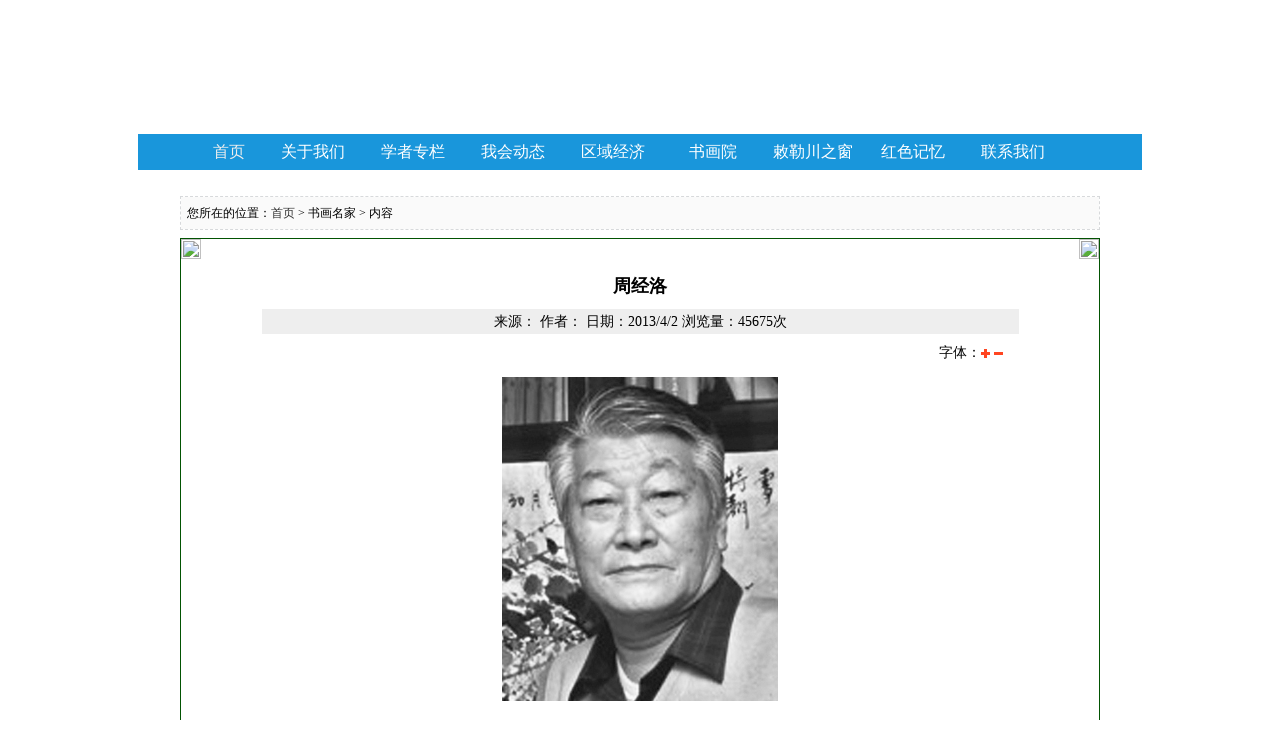

--- FILE ---
content_type: text/html
request_url: http://nmgclc.com/shmj_xx.asp?id=214&cid=1
body_size: 13955
content:

<!DOCTYPE html PUBLIC "-//W3C//DTD XHTML 1.0 Transitional//EN" "http://www.w3.org/TR/xhtml1/DTD/xhtml1-transitional.dtd">
<html xmlns="http://www.w3.org/1999/xhtml">
<head>
<meta http-equiv="Content-Type" content="text/html; charset=gb2312" />
<title>内蒙古敕勒川文化研究会</title>
<link href="css.css" rel="stylesheet" type="text/css" />

<script type="text/JavaScript">
<!--
function MM_jumpMenu(targ,selObj,restore){ //v3.0
  eval(targ+".location='"+selObj.options[selObj.selectedIndex].value+"'");
  if (restore) selObj.selectedIndex=0;
}
//-->
</script>
<script src="inc/incjs.js" type="text/javascript"></script>
<style type="text/css">
<!--
.STYLE8 {
	font-size: 24px;
	font-weight: bold;
}
.STYLE9 {font-size: 14px}
-->
</style>

<link rel="stylesheet" type="text/css" href="css/nav.css">
<script src="js/jquery-1.5.1.min.js" type="text/javascript"></script>
<style type="text/css">
* {
	list-style:none
}
body, ul, ol, li, p, h1, h2, h3, h4, h5, h6{
	margin:0;
	padding:0;
	border:0;
}
h1, h2, h3, h4, h5, h6 {
	font-size:14px;
}
select, input, img, select {
	vertical-align:middle;
}
a {
	text-decoration:none;
	color:#145EA9
}
a:hover {
	color:#ec9205;
	text-decoration:underline
}
.clearit, .clearb {
	clear:both;
	font-size:0;
	width:0;
	height:0;
	line-height:0;
	visibility:hidden;
	overflow:hidden;
}
</style>
<script src="js/main.js" type="text/javascript"></script> 
</head>

<body>
<meta http-equiv="Content-Type" content="text/html; charset=gb2312" />
<link href="css.css" rel="stylesheet" type="text/css" />
<table width="1004" border="0" align="center" cellpadding="0" cellspacing="0" background="images/top_bg.jpg">
  <tr>
    <td width="40" height="120">&nbsp;</td>
    <td width="634">&nbsp;</td>
    <td width="290">&nbsp;</td>
    <td width="40">&nbsp;</td>
  </tr>
</table>
<table width="1004" border="0" align="center" cellpadding="0" cellspacing="0">
  <tr>
    <td height="68">
	
	  <div class="nav"> 
    
    <!--导航开始-->
    
    <ul class="sy1_ul">
      <div class="sy2_inside">
        <li class="home02" style="margin-right:15px"><a href="/">首页</a></li>
        <li class="sy1_li navli1"> <a id="6" class="sy1_tit " href="#" target="_self"><span class="navspan" >关于我们</span></a>
          <ul class="sy2_ul">
            <div class="sy2_inside gywm_inside">
              <li class="sy2_li navli1"> <a id="55" class="sy2_tit " href="/gywm.asp"><span class="navspan">简介</span></a></li>
              <li class="sy2_li navli2"> <a id="56" class="sy2_tit " href="/gyzc.asp" ><span class="navspan">章程</span></a></li>
              <li class="sy2_li navli3"> <a id="70" class="sy2_tit " href="/gylindao.asp" target="_self"><span class="navspan">领导成员</span></a> </li>
			  <li class="sy2_li navli3"> <a id="71" class="sy2_tit " href="/gyyewufanwei.asp" target="_self"><span class="navspan">业务范围</span></a> </li>
			  <li class="sy2_li navli3"> <a id="71" class="sy2_tit " href="/gyruhui.asp" target="_self"><span class="navspan">入会条件及程序</span></a> </li>
			  <li class="sy2_li navli3"> <a id="72" class="sy2_tit " href="/gyhuihuishuoming.asp" target="_self"><span class="navspan">会徽说明</span></a> </li>
			  <li class="sy2_li navli3"> <a id="73" class="sy2_tit " href="/gydeji.asp" target="_self"><span class="navspan">登记证书</span></a> </li>
			  <li class="sy2_li navli3"> <a id="73" class="sy2_tit " href="/gyzz.asp" target="_self"><span class="navspan">资质证书</span></a> </li>
			  <li class="sy2_li navli3"> <a id="74" class="sy2_tit " href="/gyhuiyuanshenqingbiao.asp" target="_self"><span class="navspan">会员权利及义务</span></a> </li>
			  <li class="sy2_li navli3"> <a id="75" class="sy2_tit " href="/gyzuzhijigou.asp" target="_self"><span class="navspan">组织机构</span></a> </li>
			  <li class="sy2_li navli3"> <a id="76" class="sy2_tit " href="/gyhuizhangletter.asp" target="_self"><span class="navspan">会长信箱</span></a> </li>
              <div class="clearit"></div>
            </div>
          </ul>
        </li>
        <li class="sy1_li navli1"> <a id="6" class="sy1_tit " href="#" target="_self"><span class="navspan">学者专栏</span></a>
          <ul class="sy2_ul">
            <div class="sy2_inside">
              <li class="sy2_li navli1" style="margin-left:210px"> <a id="55" class="sy2_tit " href="/xzzl_wt.asp" target="_self"><span class="navspan">学者访谈</span></a></li>
              <li class="sy2_li navli2"> <a id="56" class="sy2_tit " href="/xzzl.asp" target="_self"><span class="navspan">人物春秋</span></a></li>
              <li class="sy2_li navli3"> <a id="70" class="sy2_tit " href="/xzzl_fcjj.asp" target="_self"><span class="navspan">风采聚焦</span></a> </li>
              <div class="clearit"></div>
            </div>
          </ul>
        </li>
        <li class="sy1_li navli1"> <a id="6" class="sy1_tit " href="#" target="_self"><span class="navspan">我会动态</span></a>
          <ul class="sy2_ul">
            <div class="sy2_inside">
              <li class="sy2_li navli1" style="margin-left:305px"> <a id="55" class="sy2_tit " href="/whdt.asp?cid=12" target="_self"><span class="navspan">本会动态 </span></a></li>
              <li class="sy2_li navli2"> <a id="56" class="sy2_tit " href="/whdt.asp?cid=11" target="_self"><span class="navspan">会议摘要</span></a></li>             
              <div class="clearit"></div>
            </div>
          </ul>
        </li>
        <li class="sy1_li navli1"> <a id="6" class="sy1_tit " href="#" target="_self"><span class="navspan">区域经济</span></a>
          <ul class="sy2_ul">
            <div class="sy2_inside">
              <li class="sy2_li navli1" style="margin-left:410px"> <a id="55" class="sy2_tit " href="/quyujingji.asp?cid=32" target="_self"><span class="navspan">名企介绍</span></a></li>
              <li class="sy2_li navli2"> <a id="56" class="sy2_tit " href="/quyujingji.asp?cid=33" target="_self"><span class="navspan">名企理念</span></a></li>
              <li class="sy2_li navli3"> <a id="70" class="sy2_tit " href="/quyu_qiyejia.asp?cid=34" target="_self"><span class="navspan">企业家风采</span></a> </li>
              <div class="clearit"></div>
            </div>
          </ul>
        </li>
		        <li class="sy1_li navli1"> <a id="6" class="sy1_tit " href="#" target="_self"><span class="navspan">书画院</span></a>
          <ul class="sy2_ul">
            <div class="sy2_inside">
              <li class="sy2_li navli1" style="margin-left:520px"> <a id="55" class="sy2_tit " href="/yyhc.asp" target="_self"><span class="navspan">艺苑荟萃</span></a></li>
              <li class="sy2_li navli2"> <a id="56" class="sy2_tit " href="/shmj" target="_self"><span class="navspan">书画名家</span></a></li>
              <li class="sy2_li navli3"> <a id="71" class="sy2_tit " href="/yyhcjctj.asp?cid=11" target="_self"><span class="navspan">精彩推荐 </span></a> </li>
			   <li class="sy2_li navli3"> <a id="71" class="sy2_tit " href="/yyhcerrentai.asp?cid=42" target="_self"><span class="navspan">二人台 </span></a> </li>
              <div class="clearit"></div>
            </div>
          </ul>
        </li>
		        <li class="sy1_li navli1"> <a id="6" class="sy1_tit " href="#" target="_self"><span class="navspan">敕勒川之窗</span></a>
          <ul class="sy2_ul">
            <div class="sy2_inside">
              <li class="sy2_li navli1"  style="margin-left:90px"> <a id="55" class="sy2_tit " href="/chilezhichuang.asp?cid=40" target="_self"><span class="navspan">民俗百图 </span></a></li>
              <li class="sy2_li navli2"> <a id="56" class="sy2_tit " href="/chilezhichuang.asp?cid=27" target="_self"><span class="navspan">历史探幽</span></a></li>
              <li class="sy2_li navli3"> <a id="72" class="sy2_tit " href="/chilezhichuang.asp?cid=28" target="_self"><span class="navspan">城市文脉</span></a> </li>
			  <li class="sy2_li navli3"> <a id="73" class="sy2_tit " href="/chilezhichuang.asp?cid=29" target="_self"><span class="navspan">风景揽胜</span></a> </li>
			  <li class="sy2_li navli3"> <a id="74" class="sy2_tit " href="/chilezhichuang.asp?cid=30" target="_self"><span class="navspan">民俗风情</span></a> </li>
			   <li class="sy2_li navli3"> <a id="75" class="sy2_tit " href="/chilezhichuang.asp?cid=31" target="_self"><span class="navspan">趣闻佚事</span></a> </li>
              <div class="clearit"></div>
            </div>
          </ul>
        </li>
		        <li class="sy1_li navli1"> <a id="6" class="sy1_tit " href="#" target="_self"><span class="navspan">红色记忆</span></a>
          <ul class="sy2_ul">
            <div class="sy2_inside">
              <li class="sy2_li navli1"  style="margin-left:630px"> <a id="55" class="sy2_tit " href="/hsjy.asp?Cid=35" target="_self"><span class="navspan">英烈楷模</span></a></li>
              <li class="sy2_li navli2"> <a id="56" class="sy2_tit " href="/hsjy_zhanbo.asp?Cid=36" target="_self"><span class="navspan">馆碑展播</span></a></li>
            
              <div class="clearit"></div>
            </div>
          </ul>
        </li>
		        <li class="sy1_li navli1" > <a id="6" class="sy1_tit " href="#" target="_self" ><span class="navspan"  style="border:none">联系我们</span></a>
          <ul class="sy2_ul">
            <div class="sy2_inside">
              <li class="sy2_li navli1" style="margin-left:730px"> <a id="55" class="sy2_tit " href="/liuyan.asp" target="_self"><span class="navspan">意见反馈</span></a></li>
              <li class="sy2_li navli2"> <a id="56" class="sy2_tit " href="/lianxiwomen.asp" target="_self"><span class="navspan">联系方式 </span></a></li>
             
              <div class="clearit"></div>
            </div>
          </ul>
        </li>
        <div class="clearit"></div>
      </div>
    </ul>
  </div>
  <div class="clearit"> </div>
</div>
	  
	  </td>
  </tr>
</table>

<table width="920" height="30" border="0" align="center" cellpadding="6" cellspacing="0" class="table20"  style="margin-top:8px; border: 1px dashed #D7D9DB;">
  <tr>
    <td bgcolor="#FAFAFA">您所在的位置：<a href="index.htm" class="a20">首页</a> > 
书画名家
> 内容 </td>
  </tr>
</table>

<table width="920" border="0" align="center" cellpadding="0" cellspacing="1" bgcolor="#025302"  style="margin-top:8px;">
  <tr>
    <td valign="top" bgcolor="#FFFFFF">
<table width="100%" border="0" cellspacing="0" cellpadding="0">
      <tr>
        <td><img src="images/lu_hua_top_L01.jpg" width="20" height="20" /></td>
        <td align="right"><img src="images/lu_hua_top_R01.jpg" width="20" height="20" /></td>
      </tr>
    </table>
	
        <table width="94%" border="0" align="center" cellpadding="10" cellspacing="0" class="table25">
          <tr>
          <td class="STYLE9" ><table width="90%" border="0" align="center" cellpadding="0" cellspacing="0">
              <tr> 
                <td height="35" align="center"><span class="font2" style="font-size:18px; font-weight:bold">周经洛</span></td>
              </tr>
              <tr> 
                <td height="5" align="right"></td>
              </tr>
              <tr> 
                <td height="22" align="center" bgcolor="#EEEEEE">来源：&nbsp;作者：&nbsp;日期：2013/4/2&nbsp;浏览量：45675次</td>
              </tr>
              <tr> 
                <td height="5" align="right"></td>
              </tr>
              <tr> 
                <td height="28" align="right" background="images/d.jpg">字体：<img src="img/Images14.gif" width="9" height="9" style="cursor:hand;" onMouseDown="Ssowb_FontZoom('Zoom');" />&nbsp;<img src="img/Images15.gif" width="9" height="9" style="cursor:hand;" onMouseDown="Ssowb_FontZoom('In');" />&nbsp;&nbsp;&nbsp;&nbsp;</td>
              </tr>
              <tr> 
                <td height="10" align="center"></td>
              </tr>
              
              <tr> 
                <td align="center"><img src="upimage/20134216252236631.jpg" onload="javascript:if(this.width>this.height && this.width>572){this.width=572;}else if(this.height>481){this.height=481;}" /></td>
              </tr>
              
              <tr> 
                <td id="Content" style="line-height:22px;font-size:12px;"><P><FONT size=2></FONT>&nbsp;</P>
<P><FONT size=2>作者简介：</FONT></P>
<P><FONT size=2>　　<FONT face=Verdana>周经洛，男，汉族。江苏徐州人。曾任乌拉特前旗文化馆馆长，巴彦淖尔盟美术摄影书法家协会主席，巴彦淖尔盟群众艺术馆馆长。先后被评为巴彦淖尔盟、内蒙古自治区、全国先进文化馆馆长，巴彦淖尔盟、内蒙古自治区文化战线先进工作者。2002年在巴彦淖尔盟、内蒙古美术馆举办个人画展并出版《周经洛画集》。</FONT></FONT></P>
<P align=center><FONT size=2 face=楷体_GB2312><STRONG>周经洛作品欣赏</STRONG></FONT></P>
<P align=center><FONT size=2><IMG border=0 src="/admin1/eWebEditor/UploadFile/201342162636140.jpg"></FONT></P>
<P align=center><FONT size=2></FONT>&nbsp;</P></td>
              </tr>
            </table> </td>
          </tr>
        </table>	
        <table width="100%" border="0" cellspacing="0" cellpadding="0">
          <tr>
            <td><img src="images/lu_hua_bottom_L.jpg" width="20" height="20" /></td>
            <td align="right"><img src="images/lu_hua_bottom_R.jpg" width="20" height="20" /></td>
          </tr>
      </table></td>
  </tr>
</table>
<table width="920" border="0" align="center" cellpadding="0" cellspacing="0" class="table24">
  <tr>
    <td height="12"></td>
  </tr>
  <tr>
    <td height="32" align="center" background="images/bottom_01.gif">&nbsp;</td>
  </tr>
  <tr>
    <td height="90" align="center" bgcolor="#F5F5F5">Copyright &copy; 内蒙古敕勒川文化研究会 
      <br />
      电话：0471- 传真：0471- 地址：呼和浩特市乌兰察布路</td>
  </tr>
</table>


</body>
</html>

--- FILE ---
content_type: text/css
request_url: http://nmgclc.com/css.css
body_size: 2542
content:
/* CSS Document */


body{ margin:0px;}

.table20{font-family: "宋体";font-size: 12px;line-height: 20px;}
.table22{font-family: "宋体";font-size: 12px;line-height: 22px;}
.table24{font-family: "宋体";font-size: 12px;line-height: 24px;}
.table25{font-family: "宋体";font-size: 12px;line-height: 25px;}


.from{font-family: "宋体";line-height: 18px;background-color: #FFFFFF;height: 18px;border: 1px dashed #666666;}

.a20_B{font-family: "宋体";font-size: 12px;line-height: 24px;color: #ffffff;text-decoration: none;}
.a20_B:hover{font-family: "宋体";font-size: 12px;line-height: 24px;color: #FFff00;text-decoration: none;}
.a20_H{font-family: "宋体";font-size: 12px;line-height: 20px;color: #FF6600;text-decoration: none;}
.a20_H:hover{font-family: "宋体";font-size: 12px;line-height: 20px;color: #FF0000;text-decoration: none;}
.a20{font-family: "宋体";font-size: 12px;line-height: 20px;color: #333333;text-decoration: none;}
.a20:hover{font-family: "宋体";font-size: 12px;line-height: 20px;color: #FF6600;text-decoration: none;}
.a22{font-family: "宋体";font-size: 12px;line-height: 22px;color: #333333;text-decoration: none;}
.a22:hover{font-family: "宋体";font-size: 12px;line-height: 22px;color: #FF6600;text-decoration: none;}
.a22_14{font-family: "宋体";font-size: 14px;line-height: 22px;color: #333333;text-decoration: none;}
.a22_14:hover{font-family: "宋体";font-size: 14px;line-height: 22px;color: #FF6600;text-decoration: none;}
.a22_16{font-family: "宋体";font-size: 18px;line-height: 25px;color: #333333;text-decoration: none;}
.a22_16:hover{font-family: "宋体";font-size: 18px;line-height: 25px;color: #FF6600;text-decoration: none;}
.a24_lan{font-family: "宋体";font-size: 12px;line-height: 24px;color: #069BFF;text-decoration: none;}
.a24_lan:hover{font-family: "宋体";font-size: 12px;line-height: 24px;color: #333333;text-decoration: none;}
.a24{font-family: "宋体";font-size: 12px;line-height: 24px;color: #333333;text-decoration: none;}
.a24:hover{font-family: "宋体";font-size: 12px;line-height: 24px;color: #FF6600;text-decoration: none;}
.a25{font-family: "宋体";font-size: 12px;line-height: 25px;color: #333333;text-decoration: none;}
.a25:hover{font-family: "宋体";font-size: 12px;line-height: 25px;color: #FF6600;text-decoration: none;}
.a30 {
	font-size: 16px;
	line-height: 25px;
	color: #333333;
	text-decoration: none;
	font-weight: normal;
	font-family: "宋体";


}
.a30:hover{font-family: "楷体";font-size: 16px;line-height: 25px;color: #FF6600;text-decoration: none;}


--- FILE ---
content_type: text/css
request_url: http://nmgclc.com/css/nav.css
body_size: 2357
content:
@charset "utf-8";

/*nav*/

.nav{  height:36px;  position:relative; *z-index:1000; width:1004px; margin:0 auto; background:#1996DB}

 .nav{margin-top:2px; margin-bottom:15px;}

.nav .tc{ display:none;}

.sy1_ul li.home02{ width:50px; float:left; line-height:35px; margin-left:60px;/*改距离*/ }

.sy1_ul li.home02 a{ color:#eee; display:block; padding-left:15px; font-size:16px;}

.sy1_ul li.home02 a:hover{color:#FFF; text-decoration:none}

.sy1_ul{font-size:12px; line-height:29px;height:42px; margin-top:12px; *margin:12px 0 12px 0; _margin:15px 0 0 0; position:relative; z-index:1111;}

.sy1_li{width:100px; float:left; display:inline;}

.sy1_ul li a.sy1_tit{ color:#FFF}

.sy1_ul li a:hover{color:#145EA9;}

.sy1_ul li.sy1_li{ float:left;  z-index:10000; line-height:25px;}

.sy1_ul li.sy1_li .sy1_tit{ line-height:35px; font-size:16px; display:block; text-align:center;}

.sy2_ul{position:absolute; left:0; top:38px; z-index:1112; display:none;border:#d7dadc solid 1px; border-top:none; /*background:#fff url(../images/bg_sy2_ul.jpg) repeat-x; */ background:#fff;width:1002px;  text-align:left}

.sy2_li{float:left;color:#fff;  height: 31px;; font-size:12px; text-align:left; margin:0 5px;_margin-left:2px; position:relative; width:100px;}

.sy2_tit{display: block; text-align: center;padding-top: 3px;}
.sy1_ul li.sy1_li .sy1_tit .navspan{ display: block; width:100px!important;  
    height: 20px;
    line-height: 20px;
    /* padding-top: 4px; */
    margin-top: 8px;}
.sy2_tit:hover{ color:#ec9205!important}

.sy1_ul .sy1_li .sy2_li_h{ border-left:solid 1px #014c6c;border-top:solid 1px #014c6c;border-bottom:solid 1px #014c6c!important; display:block; z-index:2000; }

.sy1_ul .sy1_li .sy2_li_h a{color:#333!important}

.sy1_ul .sy1_li .sy2_li_h a:hover{ color:#ec9205!important;}

.sy1_li_bg{background:url(../images/nav_bgq.jpg) 0 0px;/*背景图片*/ height:41px!important; text-align:center; }

.sy1_li_bg a.sy1_tit {color:#333!important; font-weight:bold;}

.sy1_li_bg a.sy1_tit:hover{color:#333!important; text-decoration:none}

.sy1_ul li a.sy2_tit{ color:#333; font-size:12px;}

.sy1_ul li a.sy1_tit:hover{ color:#333!important;}

.navli3 li a.sy2_tit{font-weight:100}

.navli5 li a.sy2_tit{font-weight:100}

.gywm_inside li {    width: auto;    padding: 0 12px;}





--- FILE ---
content_type: application/javascript
request_url: http://nmgclc.com/js/main.js
body_size: 2015
content:
$(document).ready(function(){
	//导航

	$(".sy1_ul .sy1_li").hover(


		function(){

			var index = $('.sy1_ul .sy1_li').index(this);


			$(this).addClass("sy1_li_bg").find(".sy2_ul").stop(true,true).fadeIn(350);


			//select隐藏（i6下select始终在最上层的问题）


			$(".searchselect").hide();


		},


		function(){


			var index = $('.sy1_ul .sy1_li').index(this);


			$(this).removeClass("sy1_li_bg").find(".sy2_ul").hide();


			//select 恢复显示


			$(".searchselect").show();


		}


	)


	 $(".sy2_li").hover(


			function(){


				var index=$(this).children("ul").length;


				if(index>0){$(this).addClass("sy2_li_h")}


				$(this).find("ul:first").show()	},


			function(){$(this).removeClass("sy2_li_h").find("ul:first").hide()}


		);

	

	 $('.tab_title1 li').mouseover(function(){


			var index = $('.tab_title1 li').index(this);


			$(this).css("color","#004F9F");


			this.kkt = setTimeout(function(){


				$('.tab_title1 li').eq(index).addClass('sy_keshihover').siblings("li").removeClass('sy_keshihover');


				$('.tab_zoom_box .ks_tab_con').eq(index).show().siblings().hide()},500);


		}).mouseout(function(){$(this).removeAttr("style");clearTimeout(this.kkt)});


	$(".ul_department .li_department").hover(


		function(){$(this).css("z-index",10).css("position","relative").find(".detail_departmentBox").show()},


		function(){$(this).css("z-index",5).css("position","").find(".detail_departmentBox").hide()}


	)


	//首页特色技术tab切换


	$(".tsjs_contentList li").mouseover(function(){


		var thisNumb = $(".tsjs_contentList li").index(this);


		var thisclassName="hover01";


		if(thisNumb==0){


			thisclassName = "hover00";


		}


		$(this).addClass(thisclassName).siblings("li").removeClass("hover01").removeClass("hover00");


		$(".tsjs_content ul").eq(thisNumb).show().siblings("ul").hide();


	});


});

--- FILE ---
content_type: application/javascript
request_url: http://nmgclc.com/inc/incjs.js
body_size: 2633
content:
// 页面字体放大
function doZoom(size){
//document.getElementById('zoom').style.fontSize=size+'px';
var obj=document.all.zoom;
	obj.style.fontSize=size+"px";
}
var NS4 = (document.layers);
var IE4 = (document.all);
var win = window;
var n   = 0;
function findIt() {
if (searchstr.value != "")
findInPage(searchstr.value);
}

// 图片缩放脚本
var flag=true; 
function DrawImage(ImgD){ 
    var image=new Image(); 
    image.src=ImgD.src; 
    if(image.width>0 && image.height>0){ 
        flag=true; 
      if(image.width>=700){ 
        ImgD.width=700; 
        ImgD.height=(image.height*700)/image.width; 

        }else{ 
            ImgD.width=image.width; 
            ImgD.height=image.height; 
        }  
    } 
	document.write("<img src='"+image.src+"' width='249' height='100'>");
} 
//内容里的图片缩放效果
function ContentImage(ImgD){ 
    var image=new Image(); 
    image.src=ImgD.src; 
    if(image.width>0 && image.height>0){ 
        flag=true; 
    if(image.width>=500){ 
         ImgD.width=500; 
        ImgD.height=(image.height*500)/image.width; 

        }else{ 
            ImgD.width=image.width; 
            ImgD.height=image.height; 
        }  
    } 
} 
function cgimg(o){
var zoom=parseInt(o.style.zoom, 10)||100;zoom+=event.wheelDelta/12;if (zoom>0) o.style.zoom=zoom+'%';
return false;
}

//双击滚屏 
var currentpos,timer; 
function initialize() 
{ 
timer=setInterval("scrollwindow()",10);
} 
function sc(){
clearInterval(timer);	
}
function scrollwindow() 
{ 
currentpos=document.body.scrollTop; 
window.scroll(0,++currentpos); 
if (currentpos != document.body.scrollTop) 
sc();
} 
document.onmousedown=sc
document.ondblclick=initialize
// 页面字体大小
function Ssowb_FontZoom(Item){
	var TimeWell = "";
	WellMode = Item;
	document.attachEvent("onmousedown", MouseDown);
	document.attachEvent("onmouseup", MouseUp);
	
	function MouseDown(){
		TimeWell = setInterval("WheelImage()",100);
	}
	function MouseUp(){
		document.detachEvent("onmousedown", MouseDown);
		document.detachEvent("onmouseup", MouseUp);
		clearInterval(TimeWell);
	}
}
function WheelImage(){
	var NowSize = parseInt(Content.style.fontSize);
	var NowHeight = parseInt(Content.style.lineHeight);
	if (WellMode == "Zoom") {
		if (NowSize < 30) {
			Content.style.fontSize = eval(NowSize + 1) + "px";
			Content.style.lineHeight = eval(NowHeight + 1) + "px";
		}
	}
	if (WellMode == "In") {
		if (NowSize > 10) {
			Content.style.fontSize  = eval(NowSize - 1) + "px";
			Content.style.lineHeight = eval(NowHeight - 1) + "px";
		}
	}
}